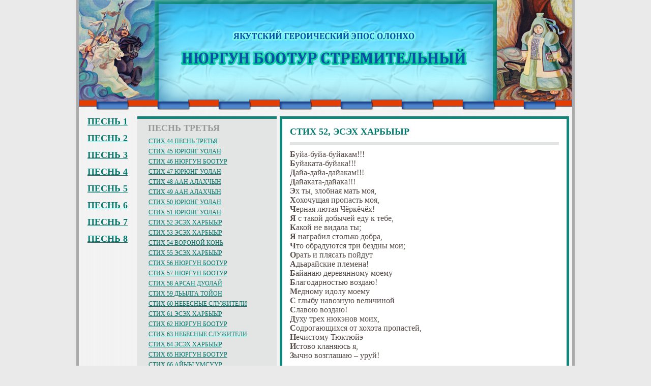

--- FILE ---
content_type: text/html; charset=UTF-8
request_url: https://jakut.ru/pesn3/stih_52_eseh_harbyyr.htm
body_size: 14533
content:
		<!DOCTYPE html PUBLIC "-//W3C//DTD XHTML 1.0 Transitional//EN" "http://www.w3.org/TR/xhtml1/DTD/xhtml1-transitional.dtd">
		<html xmlns="http://www.w3.org/1999/xhtml">
		<head>
<title>СТИХ 52, ЭСЭХ ХАРБЫЫР</title>
		<meta http-equiv="content-type" content="text/html; charset=windows-1251">
		<meta http-equiv="content-language" content="ru">
		<link rel="stylesheet" type="text/css" href="../jakut.css">
		<link rel="shortcut icon" href="../favicon.ico">
		</head>
		<body>
		<noindex>
		<div style="display:none">
		<!--LiveInternet counter--><script type="text/javascript"><!--
		new Image().src = "http://counter.yadro.ru/hit?r"+
		escape(document.referrer)+((typeof(screen)=="undefined")?"":
		";s"+screen.width+"*"+screen.height+"*"+(screen.colorDepth?
		screen.colorDepth:screen.pixelDepth))+";u"+escape(document.URL)+
		";h"+escape(document.title.substring(0,80))+
		";"+Math.random();//--></script><!--/LiveInternet-->
		</div>
		</noindex>
		<div id="container">
		<!-- ШАПКА -->
		<div id="banner"><a href="/"><img src="../images/top.jpg" alt="Якутский героический эпос Олонхо. Нюргун Боотур стремительный." title="Якутский героический эпос Олонхо. Нюргун Боотур стремительный." width="980" height="229" border="0"></a></div>
		<!-- ЛЕВАЯ КОЛОНКА -->
		<div id="left">
		<ul id=left_oglavlenie>
		<li id=left_oglavlenie><a href="/pesn1/stih_1_pesn_pervaia.htm">ПЕСНЬ 1</a><br>
		<li id=left_oglavlenie><a href="/pesn2/stih_19_pesn_vtoraia.htm">ПЕСНЬ 2</a><br>
		<li id=left_oglavlenie><a href="/pesn3/stih_44_pesn_tretia.htm">ПЕСНЬ 3</a><br>
		<li id=left_oglavlenie><a href="/pesn4/stih_74_pesn_chetvertaia.htm">ПЕСНЬ 4</a><br>
		<li id=left_oglavlenie><a href="/pesn5/stih_116_pesn_piataia.htm">ПЕСНЬ 5</a><br>
		<li id=left_oglavlenie><a href="/pesn6/stih_149_pesn_shestaia.htm">ПЕСНЬ 6</a><br>
		<li id=left_oglavlenie><a href="/pesn7/stih_216_pesn_sedmaia.htm">ПЕСНЬ 7</a><br>
		<li id=left_oglavlenie><a href="/pesn8/stih_247_pesn_vosmaia.htm">ПЕСНЬ 8</a><br>
		</ul>


		</div>
		<!-- /ЛЕВАЯ КОЛОНКА -->
		<!-- ПРАВАЯ КОЛОНКА -->
		<div id="right">
		<div class=title>ПЕСНЬ ТРЕТЬЯ</div>
		<div>
		<ul>
		<li><a href="/pesn3/stih_44_pesn_tretia.htm">СТИХ 44 ПЕСНЬ ТРЕТЬЯ</a><br>
		<li><a href="/pesn3/stih_45_iuriung_uolan.htm">СТИХ 45 ЮРЮНГ УОЛАН</a><br>
		<li><a href="/pesn3/stih_46_niurgun_bootur.htm">СТИХ 46 НЮРГУН БООТУР</a><br>
		<li><a href="/pesn3/stih_47_iuriung_uolan.htm">СТИХ 47 ЮРЮНГ УОЛАН</a><br>
		<li><a href="/pesn3/stih_48_aan_alahchyn.htm">СТИХ 48 ААН АЛАХЧЫН</a><br>
		<li><a href="/pesn3/stih_49_aan_alahchyn.htm">СТИХ 49 ААН АЛАХЧЫН</a><br>
		<li><a href="/pesn3/stih_50_iuriung_uolan.htm">СТИХ 50 ЮРЮНГ УОЛАН</a><br>
		<li><a href="/pesn3/stih_51_iuriung_uolan.htm">СТИХ 51 ЮРЮНГ УОЛАН</a><br>
		<li><a href="/pesn3/stih_52_eseh_harbyyr.htm">СТИХ 52 ЭСЭХ ХАРБЫЫР</a><br>
		<li><a href="/pesn3/stih_53_eseh_harbyyr.htm">СТИХ 53 ЭСЭХ ХАРБЫЫР</a><br>
		<li><a href="/pesn3/stih_54_voronoj_kon.htm">СТИХ 54 ВОРОНОЙ КОНЬ</a><br>
		<li><a href="/pesn3/stih_55_eseh_harbyyr.htm">СТИХ 55 ЭСЭХ ХАРБЫЫР</a><br>
		<li><a href="/pesn3/stih_56_niurgun_bootur.htm">СТИХ 56 НЮРГУН БООТУР</a><br>
		<li><a href="/pesn3/stih_57_niurgun_bootur.htm">СТИХ 57 НЮРГУН БООТУР</a><br>
		<li><a href="/pesn3/stih_58_arsan_duolaj.htm">СТИХ 58 АРСАН ДУОЛАЙ</a><br>
		<li><a href="/pesn3/stih_59_dylga_tojon.htm">СТИХ 59 ДЬЫЛГА ТОЙОН</a><br>
		<li><a href="/pesn3/stih_60_nebesnye_sluzhiteli.htm">СТИХ 60 НЕБЕСНЫЕ СЛУЖИТЕЛИ</a><br>
		<li><a href="/pesn3/stih_61_eseh_harbyyr.htm">СТИХ 61 ЭСЭХ ХАРБЫЫР</a><br>
		<li><a href="/pesn3/stih_62_niurgun_bootur.htm">СТИХ 62 НЮРГУН БООТУР</a><br>
		<li><a href="/pesn3/stih_63_nebesnye_sluzhiteli.htm">СТИХ 63 НЕБЕСНЫЕ СЛУЖИТЕЛИ</a><br>
		<li><a href="/pesn3/stih_64_eseh_harbyyr.htm">СТИХ 64 ЭСЭХ ХАРБЫЫР</a><br>
		<li><a href="/pesn3/stih_65_niurgun_bootur.htm">СТИХ 65 НЮРГУН БООТУР</a><br>
		<li><a href="/pesn3/stih_66_ajyy_umsuur.htm">СТИХ 66 АЙЫЫ УМСУУР</a><br>
		<li><a href="/pesn3/stih_67_ytyk_hahajdaan.htm">СТИХ 67 ЫТЫК ХАХАЙДААН</a><br>
		<li><a href="/pesn3/stih_68_ytyk_hahajdaan.htm">СТИХ 68 ЫТЫК ХАХАЙДААН</a><br>
		<li><a href="/pesn3/stih_69_ajyy_umsuur.htm">СТИХ 69 АЙЫЫ УМСУУР</a><br>
		<li><a href="/pesn3/stih_70_niurgun_bootur.htm">СТИХ 70 НЮРГУН БООТУР</a><br>
		<li><a href="/pesn3/stih_71_chernyj_chalyj_voron.htm">СТИХ 71 ЧЕРНЫЙ ЧАЛЫЙ ВОРОН</a><br>
		<li><a href="/pesn3/stih_72_tungus_sortol.htm">СТИХ 72 ТУНГУС СОРТОЛ</a><br>
		<li><a href="/pesn3/stih_73_golos_tungusa.htm">СТИХ 73 ГОЛОС ТУНГУСА</a><br>
		</ul>
		</div>
		<div class=solo_right>
<script type="text/javascript">
<!--
var _acic={dataProvider:10};(function(){var e=document.createElement("script");e.type="text/javascript";e.async=true;e.src="https://www.acint.net/aci.js";var t=document.getElementsByTagName("script")[0];t.parentNode.insertBefore(e,t)})()
//-->
</script>		</div>
		</div>
		<!-- /ПРАВАЯ КОЛОНКА -->
		<!-- КОНТЕНТ -->
		<div id="content">
<h1>СТИХ 52, ЭСЭХ ХАРБЫЫР</h1>
<p>Буйа-буйа-буйакам!!!</p>
<p>Буйаката-буйака!!!</p>
<p>Дайа-дайа-дайакам!!!</p>
<p>Дайаката-дайака!!!</p>
<p>Эх ты, злобная мать моя,</p>
<p>Хохочущая пропасть моя,</p>
<p>Черная лютая Чёркёчёх!</p>
<p>Я с такой добычей еду к тебе,</p>
<p>Какой не видала ты;</p>
<p>Я награбил столько добра,</p>
<p>Что обрадуются три бездны мои;</p>
<p>Орать и плясать пойдут</p>
<p>Адьарайские племена!</p>
<p>Байанаю деревянному моему</p>
<p>Благодарностью воздаю!</p>
<p>Медному идолу моему</p>
<p>С глыбу навозную величиной</p>
<p>Славою воздаю!</p>
<p>Духу трех нюкэнов моих,</p>
<p>Содрогающихся от хохота пропастей,</p>
<p>Нечистому Тюктюйэ</p>
<p>Истово кланяюсь я,</p>
<p>Зычно возглашаю – уруй!</p>
<p> </p>
<p>Вот какой я у вас молодец!</p>
<p>У владеющего Вороным конем,</p>
<p>Стоя рожденным</p>
<p>На грани небес,</p>
<p>У прославленного самого</p>
<p>Нюргун Боотура-богатыря</p>
<p>Любимую украл я сестру –</p>
<p>Красавицу Айталыын Куо</p>
<p>С восьмисаженной косой!</p>
<p>Уволок я сестричку его,</p>
<p>Которую он охранял,</p>
<p>Как зеницу ока берег,</p>
<p>Как десну своих белых зубов.</p>
<p> </p>
<p>Здесь она – за пазухой у меня,</p>
<p>Здесь она – в объятьях моих!</p>
<p>Буду я теперь ее целовать,</p>
<p>Нюхать буду – нюхалочку мою,</p>
<p>Медногрудую птичку мою,</p>
<p>Златогрудую синичку мою!</p>
<p>Чарами ее окую,</p>
<p>Чистую душу ее превращу</p>
<p>В злобного духа тьмы...</p>
<p>Моей женою станет она,</p>
<p>Согреет она, наконец,</p>
<p>Ледяное, кровавое ложе мое...</p>
<p>Ох, как будет мне хорошо,</p>
<p>Ох, как я придумал хитро,</p>
<p>Хыы-ха-ха-хаа!!!</p>
<p>Хыы-ха-ха-хаа!!!</p>
<p> </p>
<p>Эй ты – выращенный на дне</p>
<p>Погибельной Чёркёчёх,</p>
<p>В непроглядной тьме,</p>
<p>В смрадной глубине</p>
<p>Трех хохочущих пропастей,</p>
<p>Трехголовый змей</p>
<p>С раздвоённым хвостом,</p>
<p>Веселей беги, торопись</p>
<p>На своей восьмиветвистой ноге,</p>
<p>С дорогой добычей меня</p>
<p>Поскорее домой домчи!</p>
<p> </p>
<p>Давным-давно,</p>
<p>Как дым, я взлетел</p>
<p>Из подземного логова моего,</p>
<p>Из твердыни темной моей</p>
<p>На простор синеющий –</p>
<p>В Средний мир...</p>
<p>Не бывал я дома давно,</p>
<p>Не опоздал ли я?</p>
<p>Покамест я объезжал</p>
<p>Просторы средней земли –</p>
<p>Горы и долины ее,</p>
<p>В пору долгих странствий моих,</p>
<p>Может быть, мой достойный отец,</p>
<p>Подземелий погибельных властелин,</p>
<p>Старец Арсан Дуолай –</p>
<p>Исполин в облезлой дохе,</p>
<p>Выдох последний свой испустил,</p>
<p>Околел – один, без меня...</p>
<p>Ведь опухоль в глотке была у него</p>
<p>Величиною с кулак.</p>
<p>Прародительница адьарайских племен,</p>
<p>Старуха Ала Буурай,</p>
<p>С деревянною колодкою на ногах,</p>
<p>Достойная мать моя</p>
<p>Издохла, поди, без меня?!</p>
<p>Охала старушка давно,</p>
<p>Плохо было с печенью у нее,</p>
<p>Пища ей в тук не шла...</p>
<p>Ох, родители дорогие мои!</p>
<p>Жаль мне вас...</p>
<p>Как жить мне без вас?</p>
<p> </p>
<p>А старший мой брат-зубодер,</p>
<p>Что железные зубы кует</p>
<p>И вместо сломанных продает</p>
<p>Всей несметной нашей родне, –</p>
<p>Тимир Долонунгса?-чародей</p>
<p>Женился, поди, без меня,</p>
<p>Невесту знатную взял – по себе,</p>
<p>Да откладывает свадебный пир,</p>
<p>Пока не приеду я;</p>
<p>Видно, очень сердится он...</p>
<p> </p>
<p>Тут сестрица еще</p>
<p>Есть у меня –</p>
<p>Быстроногая, вихря быстрей,</p>
<p>С плечами, железных ножниц острей,</p>
<p>Руки скрюченные, словно клещи...</p>
<p>Дымится длинный хвост у нее,</p>
<p>Клубится вокруг ее ног</p>
<p>Кружащийся вихрем подол,</p>
<p>В кровавой пене</p>
<p>Черная пасть,</p>
<p>Кособокая,</p>
<p>Девка-бой,</p>
<p>Ненасытная, с глоткой пустой,</p>
<p>Прославленная красотой</p>
<p>Шаманка Уот Кутаалай...</p>
<p> </p>
<p>Давненько сватается за нее</p>
<p>Почтенный сосед-колдун,</p>
<p>Ытык Кыйбырдаан-богатырь,</p>
<p>С кривой воровской рукой,</p>
<p>С ненасытным оскаленным ртом,</p>
<p>Проворно ездящий, как на коне,</p>
<p>На двугорбом верблюде своем...</p>
<p>Ждут они, не дождутся меня,</p>
<p>Откладывают свадебный пир.</p>
<p>Догадываются ли они,</p>
<p>Что рядом я, что вернулся я?</p>
<p>Ох, горе мое!</p>
<p>Ох, радость моя! –</p>
<p>Так Эсэх Харбыыр</p>
<p>Во все горло орал,</p>
<p>Миру подземному он</p>
<p>Весть о себе подавал.</p>
<p> </p>
<p>Услыхали зычный голос его</p>
<p>Жители подземной страны –</p>
<p>Адьараи-абаасы;</p>
<p>От радости рукоплескали они,</p>
<p>Орали, плясали они;</p>
<p>Через дымоходы железных жилищ</p>
<p>Слышен был их говор и шум;</p>
<p>И, вместе с невнятным говором их,</p>
<p>Ужасающее зловонье, клубясь,</p>
<p>Подымалось черным дымом из труб,</p>
<p>Трупным духом все наполняя окрест. </p>
     </div>
		<!-- /КОНТЕНТ -->
		<div class=solo_content>
		</div>
		<!-- ПОДВАЛ -->
		<div id="footer"><br>
		<table border="0" cellpadding="0" cellspacing="0" width="100%">
		  <tr>
		    <td width="45%" align=left><a href="http://www.jakut.ru">Якутский героический эпос Олонхо. Нюргун Боотур стремительный.</a> <br>Просьба при цитировании ставить ссылку на сайт www.jakut.ru</td>
		    <td width="35%" align=center>
		<noindex>
		<!--LiveInternet logo--><a href="http://www.liveinternet.ru/click"
		target="_blank"><img src="http://counter.yadro.ru/logo?17.3"
		title="LiveInternet: показано число просмотров за 24 часа, посетителей за 24 часа и за сегодня"
		alt="" border="0" width="88" height="31"/></a><!--/LiveInternet-->
		</noindex>
		    </td>
		    <td width="20%" align=right>Сайт создан Jakut.ru 2010</td>
		  </tr>
		</table>
		<div class="solo_footer"><br>Народное литературное творчество Якутии<br><br>
		</div>
		</div>
		<!-- /ПОДВАЛ -->
		</div>
		</body>
		</html>



--- FILE ---
content_type: text/css
request_url: https://jakut.ru/jakut.css
body_size: 6313
content:
/* *** css by miss monorom www.intensivstation.ch *** */
/* css released under Creative Commons License -  http://creativecommons.org/licenses/by/2.0/deed.en  */

body {
/*background-image: url("images/bg.jpg");
background-position: center top;
background-attachment: scroll;
background-repeat: repeat-y;*/

background-color: #eaeaea;
font-size: 16px;
font-family: Times, "Times New Roman", Georgia;
color:#564b47;
padding:0;
margin:0;
}
a {color: #01786c;}
a:visited {color:#01786c;}
a:hover {color: #e33d00; background: #f3f3f3;}
a:active {color: #0a4fa6; background: #f3f3f3;}

h1 {
font-size: 18px;
font-weight: bold;
font-variant: small-caps;
color:#01786c;
padding:0px 0px 10px 0px;
margin:0 0 10px 0;
border-bottom:5px solid #e3e4e4;
/*text-transform:uppercase;*/
/*background-color: #e7f0da;
border-top:1px solid #d2e2ba; border-right:1px solid #d2e2ba; border-left:1px solid #d2e2ba;

text-shadow: 0.05em 0.05em 0.05em #888;*/
}

div.title {
font-size:18px;
font-weight: bold;
color:#999999;
padding: 8px 18px 0px 21px;
margin:0 0px 0 0px;
/*text-shadow: 0em 0em 0.05em #555;*/
/*background-color: #f4e9c0;
-moz-border-radius: 5px; -webkit-border-radius: 5px*/
}

/*img.download {vertical-align:middle;}*/

#picleft  {FLOAT: left; MARGIN: 5px 12px 5px 0px;}
#picright {FLOAT: right; MARGIN: 1px 0px 12px 12px;}

/* ----------container to center the layout-------------- */
#container {
width: 980px;
margin-bottom: 10px;
margin: 0 auto;
/*background-color: #e7f0da;*/
background-image: url("images/conteiner.jpg");
/*BORDER-left: #e6dfd0 1px solid; BORDER-RIGHT: #e6dfd0 1px solid;*/
}
#container2 {
width: 980px;
margin-bottom: 10px;
margin: 0 auto;
background-color: #7fa9de; border:1;
}

/* ----------banner for logo-------------- */
#banner {
/*background-color: #e1ddd9;
text-align: right;*/
padding: 0px;
margin: 0px;
}
#banner img {padding:0px 0px 0px 0px;}

/* -----------------content--------------------- */
#content {
background-color: #ffffff;
padding: 15px;
margin: 0 11px 10px 400px;
border:5px solid #13867a;
/*-moz-border-radius: 5px; -webkit-border-radius: 5px*/
}
div#content {
min-height:700px;
height:expression(this.scrollHeight > 700 ? "auto":"700px");
}
span{
padding: 10px 0px 10px 0px;
margin:0px;
}

p, pre{
padding: 0px 0px 0px 0px;
margin:0px;
/*background-color: #fefaec;*/
}
P:first-letter {font-weight:bold;}
/*P:first-letter {background-color: #F2EEDF; font-size: 42px; float: left; color: 661E23; padding: 3px; margin-right: 5px; line-height: 33px;}*/

#kroshki {
background-color: #F2EEDF;
padding: 4px;
text-align: right; font-size: 11px; font-style: oblique;
}

/* --------------navi------------- */
#left {
float: left;
width: 120px;
margin: 0;
padding: 0;
/*background-color: #fef7dd;*/
}
ul#left_oglavlenie{margin: 0px; padding: 0px 3px 8px 10px;}
ul#left_oglavlenie li{
/*background: url("images/li_menu.gif") no-repeat 0 6px;*/
/*text-transform: uppercase;*/
/*font-variant: small-caps;*/
font-size: 18px; font-weight: bold;
padding: 0 0 12px 12px; margin: 0 0 0 0; list-style: none; position: relative;
}

#right {
float: left;
width: 274px;
margin: 0px 6px 10px 0;
padding: 0 0 15px 0;
background-color: #e3e4e4;
border-top:5px solid #13867a;
}
.preul {margin: 0px; padding: 10px 8px 0px 21px; font-size:13px; font-weight:bold;list-style: none; position: relative;}
ul{margin: 0px; padding: 8px 8px;}
ul li{
/*background: url("images/li_menu.gif") no-repeat 0 5px;*/
/*text-transform: uppercase;*/
/*font-variant: small-caps;*/
font-size: 12px; font-weight: normal;
padding: 0 0 5px 14px; margin: 0 0 0 0; list-style: none; position: relative;
}
/*#right_oglavlenie {
font-size: 12px;
padding: 7px 7px;
line-height: 17px;
}
}
div#right_oglavlenie a{
background: url("images/li_menu.gif") no-repeat 0 6px;
padding-left: 8px;
margin:0;
list-style-image:none;
list-style-type:none;
}
div#right_oglavlenie a {color: #0077ee;}
div#right_oglavlenie a:visited {color:#DB7093;}
div#right_oglavlenie a:hover {color: #ffffff; background: #0077ee; padding-bottom:1px;}
div#right_oglavlenie a:active { color:#000000;}*/


/* -----------footer--------------------------- */
#footer {
background-color: #eaeaea;
background-image: url("images/niz.jpg");
background-repeat: no-repeat;
background-position: center top;
width: 980;
height: 100px;
clear: both;
margin: 0;
padding: 2px 8px;
text-align: center;
font-size: 12px;
color: #333333
}

#footer_end {  /*Обеспечивает заполнение Контейнера фоном*/
/*background-color: #e7f0da; */
background-image: url("images/conteiner.jpg");
width: 980;
height: 15px;
clear: both;
margin: 0;
padding: 0px 0 0 0;
text-align: center;
color: #ffffff
}


/* -----------solo--------------------------- */
.solo_banner {
background-color: #eff5e6;
padding: 5px;
margin: 0 200px 5px 200px;
border:1px solid #c3d4a9;
font-size:11px;
/*-moz-border-radius: 5px; -webkit-border-radius: 5px;*/
/*width: 588px;
float:right;*/
}

.solo_right {
/*background-color: #e3e4e4;*/
padding: 5px; margin:0 10px 0 20px;
/*border:1px solid #aaaaaa;*/
font-size:11px; color:#999999;
/*-moz-border-radius: 5px; -webkit-border-radius: 5px;*/
}

.solo_left {
background-color: #eff5e6;
padding: 5px; margin:6px;
border:1px solid #c3d4a9;
font-size:11px;
/*-moz-border-radius: 5px; -webkit-border-radius: 5px;*/
}

.solo_content {
/*background-color: #eaeaea;*/
padding: 5px;
margin: 5px 11px 5px 400px;
/*border:1px solid #e4e4e4;*/
font-size:11px; color:#aaaaaa;
/*-moz-border-radius: 5px; -webkit-border-radius: 5px;*/
}

.solo_footer {
/*background-color: #7fa9de;*/
width: 100%;
height: 40px;
clear: both;
margin: 0;
padding: 0;
text-align: center;
font-size: 11px;
}

/* -----------counters--------------------------- */

#rambler a img  {
opacity:0.3; -moz-opacity:0.3; filter:alpha(opacity=40);
background: url(images/shadow.png) right bottom no-repeat; padding: 0 12px 14px 0;

}

#rambler a:hover img  {
opacity:1.0; -moz-opacity:1.0; filter:alpha(opacity=100);
background: url(images/shadow.png) right bottom no-repeat; padding: 0 0px 0px 0;
border:1px solid #cccccc;
}